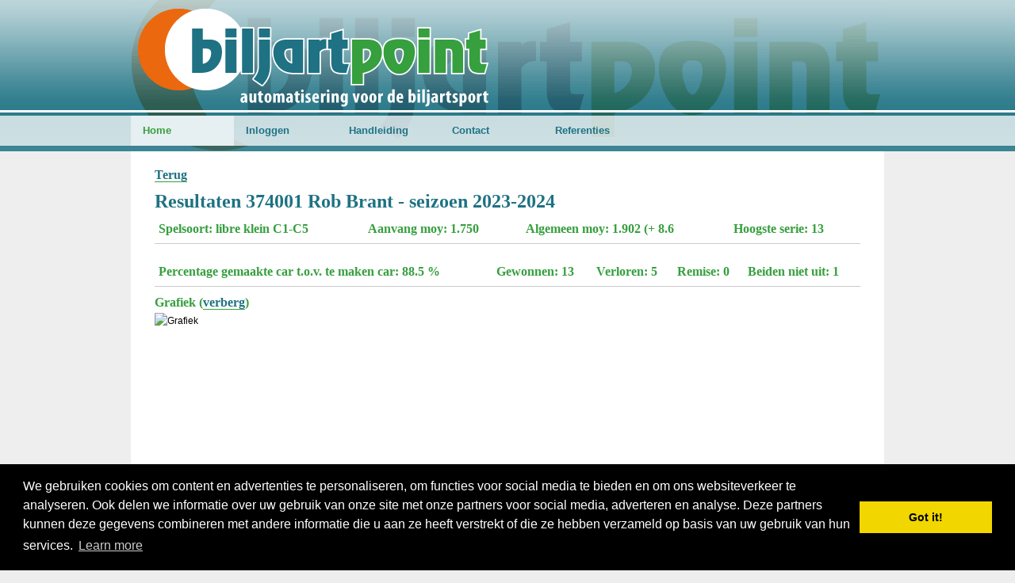

--- FILE ---
content_type: text/html;charset=utf-8
request_url: https://biljartpoint.nl/index.php?page=pr&bondsnr=374001&klasse=C3&seizoen=2023-2024&d=36
body_size: 5231
content:
<!DOCTYPE html PUBLIC "-//W3C//DTD XHTML 1.0 Transitional//EN" "http://www.w3.org/TR/xhtml1/DTD/xhtml1-transitional.dtd">
<html xmlns="http://www.w3.org/1999/xhtml">
<head>
<meta http-equiv="Content-Type" content="text/html; charset=UTF-8" />
<title>BiljartPoint - automatisering voor de biljartsport</title>
    <meta property="og:title" content="BiljartPoint"/>
    <meta property="og:type" content="article"/>
    <meta property="og:url" content="http://biljartpoint.nl/index.php?page=pr&bondsnr=374001&klasse=C3&seizoen=2023-2024&d=36"/>
    <meta property="og:image" content="https://www.biljartpoint.nl/img/logo-biljartpoint-fb.jpg"/>
    <meta property="og:site_name" content="BiljartPoint.nl"/>
    <meta property="og:description"	content="Automatisering voor de biljartsport."/>
    <meta name="viewport" content="width=device-width, initial-scale=1">
    <style>
    	@media (min-width: 600px) {
		  
		}
    </style>
    <script async src="//pagead2.googlesyndication.com/pagead/js/adsbygoogle.js"></script>
	<script>
	  (adsbygoogle = window.adsbygoogle || []).push({
	    google_ad_client: "ca-pub-7203397968562195",
	    enable_page_level_ads: true
	  });
	</script>
<style type="text/css">
body {
	background-color: #eee;
	background-image: url(../img/bg.gif);	
	margin: 0px;
	padding: 0px;
	background-repeat: repeat-x;
	font-family: Verdana, Arial, Helvetica, sans-serif;
	font-size: 12px;
	line-height: 1.7em;
	color: #000;
}
#header {
	background-image: url(../img/headers/biljartpoint-header.gif);
	background-repeat: no-repeat;
	height: 191px;
	width: 950px;
}
</style>
<link href="css/style.css" rel="stylesheet" type="text/css" />
<link href="css/print.css" rel="stylesheet" type="text/css" media="print" />
<!--[if lt IE 7]> 
<script src="js/IE8.js" type="text/javascript"></script> 
<![endif]-->
<script type="text/javascript">
<!--
// toggle visibility
function toggle( targetId ){
  if (document.getElementById){
        target = document.getElementById( targetId );
           if (target.style.display == "none"){
              target.style.display = "";
           } else {
              target.style.display = "none";
           }
     }
}
-->
</script>
<script type="text/javascript">
<!--
function toggle2(obj)
{
	var item = document.getElementById(obj);
	if(item.style.visibility == 'visible') { item.style.visibility = 'hidden'; }
	else { item.style.visibility = 'visible'; }
}
-->
</script>
<script type="text/javascript" src="js/overlib/overlib.js"><!-- overLIB (c) Erik Bosrup --></script>

<link rel="stylesheet" type="text/css" href="//cdnjs.cloudflare.com/ajax/libs/cookieconsent2/3.0.3/cookieconsent.min.css" />
<script src="//cdnjs.cloudflare.com/ajax/libs/cookieconsent2/3.0.3/cookieconsent.min.js"></script>
<script>
window.addEventListener("load", function(){
window.cookieconsent.initialise({
  "palette": {
    "popup": {
      "background": "#000"
    },
    "button": {
      "background": "#f1d600"
    }
  },
  "content": {
    "message": "We gebruiken cookies om content en advertenties te personaliseren, om functies voor social media te bieden en om ons websiteverkeer te analyseren. Ook delen we informatie over uw gebruik van onze site met onze partners voor social media, adverteren en analyse. Deze partners kunnen deze gegevens combineren met andere informatie die u aan ze heeft verstrekt of die ze hebben verzameld op basis van uw gebruik van hun services.",
    "href": "http://www.google.com/intl/nl/policies/privacy/partners/"
  }
})});
</script>

</head>
<body">
<div id="overDiv" style="position:absolute; visibility:hidden; z-index:1000;"></div>
<!--
<div style="position:absolute; right:0; top:0; height:100px; width:100px;">
	<img src="img/corner.gif" alt="BiljartPoint Corner Banner" border="0" />
</div>
-->
<div id="wrapper">
  <div id="header" style="position:relative;">
  		<div id="headertitel">&nbsp;</div>
	                                	
				<div style="height:60px;"></div>
                	<!--
	<div id="banner"><img src="img/voorbeeld-banner.gif" alt="voorbeeld banner" width="468" height="60" /></div>
	-->
	<div style="height:39px;"></div>    <div id="menu" style="position:absolute;top:134px;">
      <ul>
        <li><a href="index.php" class="actief">Home</a></li>
		<li><a href="https://standbeheer.biljartpoint.nl/" target="_blank">Inloggen</a></li>
        
		                       
														                        		<li><a href="https://www.biljartpoint.nl/handleiding/handleiding_teamleiders.pdf">Handleiding</a></li>
		<li><a href="https://www.biljartpoint.nl/index.php?page=contact">Contact</a></li>
		<li><a href="https://www.biljartpoint.nl/index.php?page=ref">Referenties</a></li>		
		      </ul>
    </div>
  </div>
  <div id="content">
  <? ?>
  
  		  	<div style="position:absolute; margin-left:594px; margin-top:-22px;">
        <div style="font-size: 14px; color: #EB680E;"><a href="" target="_blank"><font color="#990000"></font></a></div>
    </div>
    <!-- --><h4 style="margin-top:-20px;"><a href="#" onClick="history.back()">Terug</a></h4>
<div style="height:10px;"></div>
	
	<h1>Resultaten 374001 Rob  Brant - seizoen 2023-2024</h1>
		<table width="100%" border="0" cellspacing="0" cellpadding="0" class="geenhover" style="margin-top:-10px;">
	  <tr>
		<td valign="top"><h4>Spelsoort: libre klein C1-C5</h4></td>
		<td valign="top"><h4>Aanvang moy: 1.750</h4></td>
        		<td valign="top"><h4>Algemeen moy: 1.902 (+ 8.6 </h4></td>
                		<td valign="top"><h4>Hoogste serie: 13</h4></td>
        	  </tr>
	</table>
	<table width="100%" border="0" cellspacing="0" cellpadding="0" class="geenhover" style="margin-top:-10px;">
	  <tr>
		<td valign="top"><h4>Percentage gemaakte car t.o.v. te maken car: 88.5 %</h4></td>
		<td valign="top"><h4>Gewonnen: 13</h4></td>
		<td valign="top"><h4>Verloren: 5</h4></td>
		<td valign="top"><h4>Remise: 0</h4></td>
		<td valign="top"><h4>Beiden niet uit: 1</h4></td>		
	  </tr>
	</table>
	<h4 style="margin-top:-20px;">Grafiek (<a href="#" onclick="toggle('outside2');return false;">verberg</a>)</h4>
		
	<div id="outside2"><img src="http://chart.apis.google.com/chart?&chs=850x200&chf=bg,s,ffffff|c,s,ffffff&chxt=x,y&chxl=0:|0|1|2|3|4|5|6|7|8|9|10|11|12|13|14|15|16|17|18|19|1:|0.00|0.6.00|1.2.00|1.8.00|2.4.00|3.00|3.6.00&cht=lxy&chd=t:0.00,100.00|48.611,48.611|0.00,5.263,10.526,15.789,21.052,26.315,31.578,36.841,42.104,47.367,52.63,57.893,63.156,68.419,73.682,78.945,84.208,89.471,94.734,99.997|0.00,38.063,43.858,23.988,46.625,68.711,68.711,46.294,52.222,52.222,72.530,68.711,62.166,54.397,48.244,56.761,72.530,65.277,39.527,46.005|0.00,5.263,10.526,15.789,21.052,26.315,31.578,36.841,42.104,47.367,52.63,57.893,63.156,68.419,73.682,78.945,84.208,89.471,94.734,99.997|0.00,38.055,40.444,35.111,38.472,43.472,47.055,46.944,47.694,48.250,50.250,51.694,52.555,52.694,52.416,52.722,53.777,54.388,53.416,52.833&chdl=Aanvang|Partijen|Algemeen&chco=990033,0066ff,339933&chg=5.263,16.667,1,5" border="0" alt="Grafiek"></div>        	<br /> 
        <script async src="//pagead2.googlesyndication.com/pagead/js/adsbygoogle.js"></script>
        <ins class="adsbygoogle"
             style="display:block"
             data-ad-client="ca-pub-7203397968562195"
             data-ad-slot="3602844860"
             data-ad-format="auto"></ins>
        <script>
        (adsbygoogle = window.adsbygoogle || []).push({});
        </script>
    	
    
    
	<table width="100%" border="0" cellspacing="0" cellpadding="0" class="geenhover">
	  <tr>
		<td valign="top">
			<h4>Gespeelde partijen in seizoen: 2023-2024			</h4> <font size="1">
			
		<table>
			<tr>
				<th>&nbsp;</th>
				<th>datum</th>
				<th>kl</th>
				<th>p</th>
				<th>tnr</th>
				<th width="220">tegenstander</th>
				<th class="getal">tcar</th>
				<th class="getal">gcar</th>
				<th class="getal">brt</th>
				<th class="getal">moy</th>
				<th class="getal">pnt</th>
				<th class="getal">hs</th>
				<th class="getal">alg.gem</th>
				<th class="getal">pmoy</th>
			</tr>
		
				<tr bgcolor="#ffe4e4">
					<td width="15">1.</td>
					<td width="71">30-08-2023</td>
					<td>C3</td>
					<td>2</td>
					<td>74671</td>
					<td>
						<a target="_blank" href="index.php?page=pr&bondsnr=275544&klasse=C3&seizoen=2023-2024&d=36">Frank  Dekkers</a><br />
						<font size="1">S.S.V.W. B</font>
					</td>
					<td class="getal">49</td>
					<td class="getal">37</td>
					<td class="getal">27</td>
					<td>1.370</td>
					<td class="getal">7</td>
					<td class="getal">5</td>
					<td></td>
					<td class="getal">&nbsp;</td>
				</tr>
				
				<tr bgcolor="#ffeffc">
					<td width="15">2.</td>
					<td width="71">18-09-2023</td>
					<td>C3</td>
					<td>2</td>
					<td>74671</td>
					<td>
						<a target="_blank" href="index.php?page=pr&bondsnr=221379&klasse=C3&seizoen=2023-2024&d=36">Bobby  Özgan</a><br />
						<font size="1">De Toekomst B</font>
					</td>
					<td class="getal">47</td>
					<td class="getal">30</td>
					<td class="getal">19</td>
					<td>1.578</td>
					<td class="getal">6</td>
					<td class="getal">7</td>
					<td>1.456</td>
					<td class="getal">&nbsp;</td>
				</tr>
				
				<tr bgcolor="#ffe4e4">
					<td width="15">3.</td>
					<td width="71">03-10-2023</td>
					<td>C3</td>
					<td>2</td>
					<td>74671</td>
					<td>
						<a target="_blank" href="index.php?page=pr&bondsnr=271439&klasse=C3&seizoen=2023-2024&d=36">John  Mieras</a><br />
						<font size="1">V.E.G.A.B.V. E</font>
					</td>
					<td class="getal">47</td>
					<td class="getal">19</td>
					<td class="getal">22</td>
					<td>0.863</td>
					<td class="getal">4</td>
					<td class="getal">5</td>
					<td>1.264</td>
					<td class="getal">&nbsp;</td>
				</tr>
				
				<tr bgcolor="#e6faea">
					<td width="15">4.</td>
					<td width="71">16-10-2023</td>
					<td>C3</td>
					<td>2</td>
					<td>74671</td>
					<td>
						<a target="_blank" href="index.php?page=pr&bondsnr=212110&klasse=C3&seizoen=2023-2024&d=36">Sjaak de Rijcke</a><br />
						<font size="1">L.B.V. i</font>
					</td>
					<td class="getal">47</td>
					<td class="getal">47</td>
					<td class="getal">28</td>
					<td>1.678</td>
					<td class="getal">12</td>
					<td class="getal">7</td>
					<td>1.385</td>
					<td class="getal">&nbsp;</td>
				</tr>
				
				<tr bgcolor="#e6faea">
					<td width="15">5.</td>
					<td width="71">24-10-2023</td>
					<td>C3</td>
					<td>2</td>
					<td>74671</td>
					<td>
						<a target="_blank" href="index.php?page=pr&bondsnr=385901&klasse=C3&seizoen=2023-2024&d=36">Jack  Broeckaert</a><br />
						<font size="1">TOG</font>
					</td>
					<td class="getal">47</td>
					<td class="getal">47</td>
					<td class="getal">19</td>
					<td>2.473</td>
					<td class="getal">12</td>
					<td class="getal">7</td>
					<td>1.565</td>
					<td class="getal">&nbsp;</td>
				</tr>
				
				<tr bgcolor="#e6faea">
					<td width="15">6.</td>
					<td width="71">13-11-2023</td>
					<td>C3</td>
					<td>2</td>
					<td>74671</td>
					<td>
						<a target="_blank" href="index.php?page=pr&bondsnr=135071&klasse=C3&seizoen=2023-2024&d=36">Rinus  Pankow</a><br />
						<font size="1">De Graanbeurs C</font>
					</td>
					<td class="getal">47</td>
					<td class="getal">47</td>
					<td class="getal">19</td>
					<td>2.473</td>
					<td class="getal">12</td>
					<td class="getal">13</td>
					<td>1.694</td>
					<td class="getal">&nbsp;</td>
				</tr>
				
				<tr bgcolor="#ffe4e4">
					<td width="15">7.</td>
					<td width="71">29-11-2023</td>
					<td>C3</td>
					<td>2</td>
					<td>74671</td>
					<td>
						<a target="_blank" href="index.php?page=pr&bondsnr=145134&klasse=C3&seizoen=2023-2024&d=36">Remko  Blok</a><br />
						<font size="1">BV De Patrijs</font>
					</td>
					<td class="getal">47</td>
					<td class="getal">30</td>
					<td class="getal">18</td>
					<td>1.666</td>
					<td class="getal">6</td>
					<td class="getal">5</td>
					<td>1.690</td>
					<td class="getal">&nbsp;</td>
				</tr>
				
				<tr bgcolor="#e6faea">
					<td width="15">8.</td>
					<td width="71">18-01-2024</td>
					<td>C3</td>
					<td>2</td>
					<td>74671</td>
					<td>
						<a target="_blank" href="index.php?page=pr&bondsnr=241062&klasse=C3&seizoen=2023-2024&d=36">Huib  Stouten</a><br />
						<font size="1">D`eule D</font>
					</td>
					<td class="getal">47</td>
					<td class="getal">47</td>
					<td class="getal">25</td>
					<td>1.880</td>
					<td class="getal">12</td>
					<td class="getal">9</td>
					<td>1.717</td>
					<td class="getal">&nbsp;</td>
				</tr>
				
				<tr bgcolor="#e6faea">
					<td width="15">9.</td>
					<td width="71">20-02-2024</td>
					<td>C3</td>
					<td>2</td>
					<td>74671</td>
					<td>
						<a target="_blank" href="index.php?page=pr&bondsnr=271439&klasse=C3&seizoen=2023-2024&d=36">John  Mieras</a><br />
						<font size="1">V.E.G.A.B.V. E</font>
					</td>
					<td class="getal">47</td>
					<td class="getal">47</td>
					<td class="getal">25</td>
					<td>1.880</td>
					<td class="getal">12</td>
					<td class="getal">6</td>
					<td>1.737</td>
					<td class="getal">&nbsp;</td>
				</tr>
				
				<tr bgcolor="#e6faea">
					<td width="15">10.</td>
					<td width="71">29-02-2024</td>
					<td>C3</td>
					<td>2</td>
					<td>74671</td>
					<td>
						<a target="_blank" href="index.php?page=pr&bondsnr=159885&klasse=C3&seizoen=2023-2024&d=36">Martin  Hamminga</a><br />
						<font size="1">HIO B</font>
					</td>
					<td class="getal">47</td>
					<td class="getal">47</td>
					<td class="getal">18</td>
					<td>2.611</td>
					<td class="getal">12</td>
					<td class="getal">6</td>
					<td>1.809</td>
					<td class="getal">&nbsp;</td>
				</tr>
				
				<tr bgcolor="#e6faea">
					<td width="15">11.</td>
					<td width="71">05-03-2024</td>
					<td>C3</td>
					<td>2</td>
					<td>74671</td>
					<td>
						<a target="_blank" href="index.php?page=pr&bondsnr=385201&klasse=C3&seizoen=2023-2024&d=36">Hans  Theenaart</a><br />
						<font size="1">L.B.V. i</font>
					</td>
					<td class="getal">47</td>
					<td class="getal">47</td>
					<td class="getal">19</td>
					<td>2.473</td>
					<td class="getal">12</td>
					<td class="getal">8</td>
					<td>1.861</td>
					<td class="getal">&nbsp;</td>
				</tr>
				
				<tr bgcolor="#e6faea">
					<td width="15">12.</td>
					<td width="71">13-03-2024</td>
					<td>C3</td>
					<td>2</td>
					<td>74671</td>
					<td>
						<a target="_blank" href="index.php?page=pr&bondsnr=385900&klasse=C3&seizoen=2023-2024&d=36">Peter  Tilroe</a><br />
						<font size="1">TOG</font>
					</td>
					<td class="getal">47</td>
					<td class="getal">47</td>
					<td class="getal">21</td>
					<td>2.238</td>
					<td class="getal">12</td>
					<td class="getal">13</td>
					<td>1.892</td>
					<td class="getal">&nbsp;</td>
				</tr>
				
				<tr bgcolor="#e6faea">
					<td width="15">13.</td>
					<td width="71">28-03-2024</td>
					<td>C3</td>
					<td>2</td>
					<td>74671</td>
					<td>
						<a target="_blank" href="index.php?page=pr&bondsnr=263960&klasse=C3&seizoen=2023-2024&d=36">Jacco  Dekker</a><br />
						<font size="1">BV de Herberg B</font>
					</td>
					<td class="getal">47</td>
					<td class="getal">47</td>
					<td class="getal">24</td>
					<td>1.958</td>
					<td class="getal">12</td>
					<td class="getal">7</td>
					<td>1.897</td>
					<td class="getal">&nbsp;</td>
				</tr>
				
				<tr bgcolor="#ffe4e4">
					<td width="15">14.</td>
					<td width="71">02-04-2024</td>
					<td>C3</td>
					<td>2</td>
					<td>74671</td>
					<td>
						<a target="_blank" href="index.php?page=pr&bondsnr=135071&klasse=C3&seizoen=2023-2024&d=36">Rinus  Pankow</a><br />
						<font size="1">De Graanbeurs C</font>
					</td>
					<td class="getal">47</td>
					<td class="getal">33</td>
					<td class="getal">19</td>
					<td>1.736</td>
					<td class="getal">7</td>
					<td class="getal">6</td>
					<td>1.887</td>
					<td class="getal">&nbsp;</td>
				</tr>
				
				<tr bgcolor="#e6faea">
					<td width="15">15.</td>
					<td width="71">08-04-2024</td>
					<td>C3</td>
					<td>2</td>
					<td>74671</td>
					<td>
						<a target="_blank" href="index.php?page=pr&bondsnr=219604&klasse=C3&seizoen=2023-2024&d=36">Patrick  Nuyens</a><br />
						<font size="1">ALM G</font>
					</td>
					<td class="getal">47</td>
					<td class="getal">47</td>
					<td class="getal">23</td>
					<td>2.043</td>
					<td class="getal">12</td>
					<td class="getal">9</td>
					<td>1.898</td>
					<td class="getal">&nbsp;</td>
				</tr>
				
				<tr bgcolor="#e6faea">
					<td width="15">16.</td>
					<td width="71">16-04-2024</td>
					<td>C3</td>
					<td>2</td>
					<td>74671</td>
					<td>
						<a target="_blank" href="index.php?page=pr&bondsnr=183081&klasse=C3&seizoen=2023-2024&d=36">Marinus  Mulder</a><br />
						<font size="1">BV De Patrijs</font>
					</td>
					<td class="getal">47</td>
					<td class="getal">47</td>
					<td class="getal">18</td>
					<td>2.611</td>
					<td class="getal">12</td>
					<td class="getal">8</td>
					<td>1.936</td>
					<td class="getal">&nbsp;</td>
				</tr>
				
				<tr bgcolor="#e6faea">
					<td width="15">17.</td>
					<td width="71">23-04-2024</td>
					<td>C3</td>
					<td>2</td>
					<td>74671</td>
					<td>
						<a target="_blank" href="index.php?page=pr&bondsnr=182003&klasse=C3&seizoen=2023-2024&d=36">Sandra van den Berg</a><br />
						<font size="1">Kwadendamme D</font>
					</td>
					<td class="getal">47</td>
					<td class="getal">47</td>
					<td class="getal">20</td>
					<td>2.350</td>
					<td class="getal">12</td>
					<td class="getal">9</td>
					<td>1.958</td>
					<td class="getal">&nbsp;</td>
				</tr>
				
				<tr bgcolor="#ffe4e4">
					<td width="15">18.</td>
					<td width="71">01-05-2024</td>
					<td>C3</td>
					<td>1</td>
					<td>78798</td>
					<td>
						<a target="_blank" href="index.php?page=pr&bondsnr=237091&klasse=C3&seizoen=2023-2024&d=36">Hans  Walhout</a><br />
						<font size="1">L.B.V. H</font>
					</td>
					<td class="getal">53</td>
					<td class="getal">37</td>
					<td class="getal">26</td>
					<td>1.423</td>
					<td class="getal">6</td>
					<td class="getal">6</td>
					<td>1.923</td>
					<td class="getal">&nbsp;</td>
				</tr>
				
				<tr bgcolor="#e6faea">
					<td width="15">19.</td>
					<td width="71">07-05-2024</td>
					<td>C3</td>
					<td>1</td>
					<td>78798</td>
					<td>
						<a target="_blank" href="index.php?page=pr&bondsnr=224173&klasse=C3&seizoen=2023-2024&d=36">Jaap de Jager</a><br />
						<font size="1">L.B.V. H</font>
					</td>
					<td class="getal">53</td>
					<td class="getal">53</td>
					<td class="getal">32</td>
					<td>1.656</td>
					<td class="getal">12</td>
					<td class="getal">8</td>
					<td>1.902</td>
					<td class="getal">&nbsp;</td>
				</tr>
				
		<tr>
		
			<td class="total" colspan="1"></td>
			<td class="total" colspan="2">gespeeld</td>
			<td class="total">&nbsp;</td>
			<td class="total">19</td>
			<td class="total">&nbsp;</td>
			<td class="total">907</td>
			<td class="total">803</td>
			<td class="total">422</td>
			<td class="total">1.902</td>
			<td class="total">192</td>
			<td class="total">13</td>
			<td class="total">&nbsp;</td>
			<td class="total">2.611</td>
		</tr>
		</table><table><tr><td colspan="5"><b>Moyenne per team</b></td></tr><tr><td>Team</td><td>Gespeeld</td><td>Moyenne</td><td>Tcar</td><td>Gcar</td><td>brt</td><td>pnt</td><td></td></tr><tr><td>BV Avontuur B (74671)</td><td style="text-align:right;">17</td><td style="text-align:right;">1.958</td><td style="color:#999; text-align:right;">801</td><td style="color:#999; text-align:right;">713</td><td style="color:#999; text-align:right;">364</td><td style="color:#999; text-align:right;">174</td></tr><tr><td>BV Avontuur B (78798)</td><td style="text-align:right;">2</td><td style="text-align:right;">1.551</td><td style="color:#999; text-align:right;">106</td><td style="color:#999; text-align:right;">90</td><td style="color:#999; text-align:right;">58</td><td style="color:#999; text-align:right;">18</td></tr></table><i><font size="1">Speler 374001 Rob  Brant heeft in meerdere teams gespeeld</font></i>			</font>
		</td>
		<td valign="top">
        
        	        
			<h4>Winst / verlies</h4>
                        Gespeeld: 19<br />
            Gewonnen: 13 (68.42%)<br />
            Remise: 0 (0%)<br />
            Verloren: 5 (26.32%)<br />
            Niet uit: 1 (5.26%)<br />
            <h4>Voorgaande resultaten:</h4>
			Er zijn resultaten gevonden in competities uit een vorig seizoen:<br />			<br />
						<br />
		
			<h4>Overige cijfers:</h4>
			<p>Profiel bekeken: 10797 <br />
						Totaal gemaakte car: 7444<br />
			Totaal gemaakte brt: 12987<br />
			<font size="1">Totaal in BiljartPoint van alle spelsoorten</font></p>
		</td>
	  </tr>
	</table>
	  </div>
  <div id="footer">
	  	<span>&copy; copyright 2005-2026 BiljartPoint</span>
    <span><a href="http://www.bsid.nl" target="_blank">ontwerp: BSID</a></span>
    <span>Page 0.06419 sec</span>
    <span></span>
    <span>kvk 60885408</span>
    <span><a href="index.php?page=international"><img src="img/gb.gif" alt="English" border="0" /></a></span>
  </div>

</div>
<script type="text/javascript" src="https://addthisevent.com/libs/1.6.0/ate.min.js"></script>
<style>
.addthisevent-drop {
	padding:12px 12px 12px 31px;	
}
.addthisevent-drop .addthisevent_icon {
	top:3px;	
}
</style>
<script>
  (function(i,s,o,g,r,a,m){i['GoogleAnalyticsObject']=r;i[r]=i[r]||function(){
  (i[r].q=i[r].q||[]).push(arguments)},i[r].l=1*new Date();a=s.createElement(o),
  m=s.getElementsByTagName(o)[0];a.async=1;a.src=g;m.parentNode.insertBefore(a,m)
  })(window,document,'script','https://www.google-analytics.com/analytics.js','ga');

  ga('create', 'UA-327028-10', 'auto');
  ga('send', 'pageview');

</script>
</body>
</html>

--- FILE ---
content_type: text/html; charset=utf-8
request_url: https://www.google.com/recaptcha/api2/aframe
body_size: 266
content:
<!DOCTYPE HTML><html><head><meta http-equiv="content-type" content="text/html; charset=UTF-8"></head><body><script nonce="jaEEJbDSYpd8fna8Y4zfww">/** Anti-fraud and anti-abuse applications only. See google.com/recaptcha */ try{var clients={'sodar':'https://pagead2.googlesyndication.com/pagead/sodar?'};window.addEventListener("message",function(a){try{if(a.source===window.parent){var b=JSON.parse(a.data);var c=clients[b['id']];if(c){var d=document.createElement('img');d.src=c+b['params']+'&rc='+(localStorage.getItem("rc::a")?sessionStorage.getItem("rc::b"):"");window.document.body.appendChild(d);sessionStorage.setItem("rc::e",parseInt(sessionStorage.getItem("rc::e")||0)+1);localStorage.setItem("rc::h",'1768391739783');}}}catch(b){}});window.parent.postMessage("_grecaptcha_ready", "*");}catch(b){}</script></body></html>